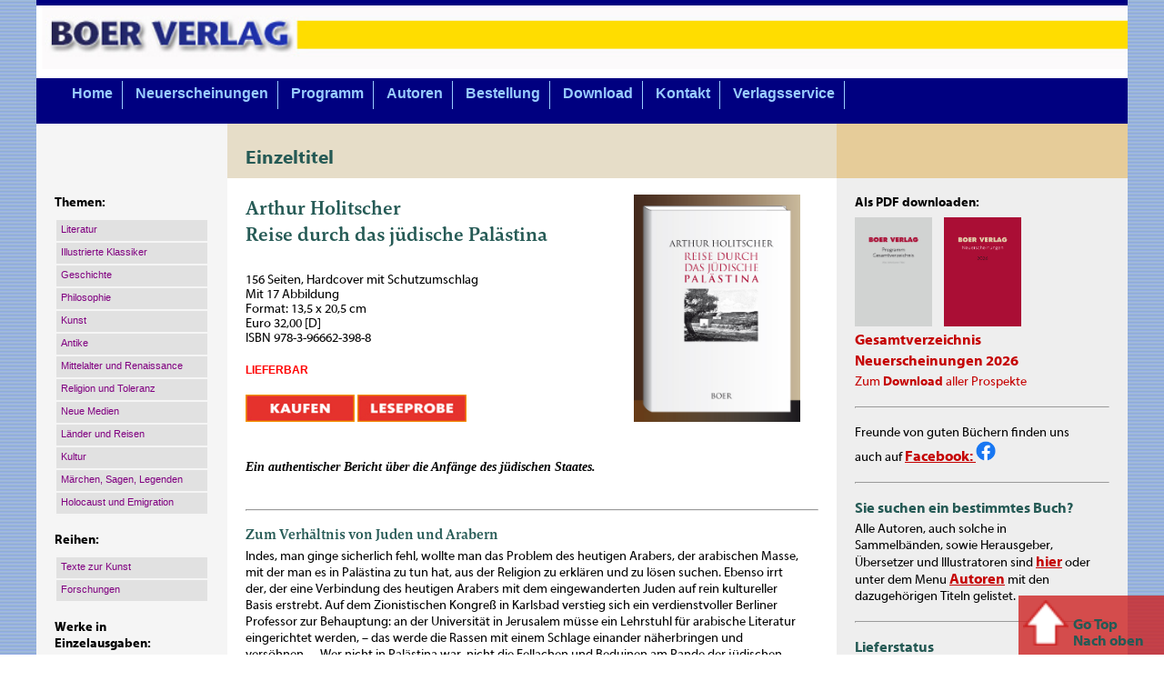

--- FILE ---
content_type: text/html
request_url: http://www.boerverlag.de/Holitscher_Palaestina.html
body_size: 7606
content:
<!DOCTYPE HTML PUBLIC "-//W3C//DTD HTML 4.01 Transitional//EN"
	"http://www.w3.org/TR/html4/loose.dtd">
<html>
<head>
	<meta http-equiv="content-type" content="text/html; charset=UTF-8" >
	<meta http-equiv="content-language" content="de" >
	<meta http-equiv="Content-Style-Type" content="text/css" >
	<meta name="description" content= "Verlag f&uuml;r Geisteswissenschaften und Literatur, publishing house with a program for human sciences and literature" >
	<meta name="keywords" content= " Boer , Boer Verlag , Neue Medien , Computertheorie , Philosophie , Literatur , Kunst , Geschichte , Zeitgeschichte , Exil , Holocaust , theory of computer science , philosophy , literature , exile , history , art , holocaust , new media , cyberspace , Ehrenstein , Kronberg , Landauer , M&uuml;hsam , Muehsam , Ola Hansson , Eribon , Roetzer , R&ouml;tzer , Kamper, Weibel , Winkler , Maresch , Lewis Carroll , Asger Jorn , Eribon , Foucault , Texte zur Kunst , Baudrillard , Virilio , Lacan , Duby , Serres , Mandl , Oppenhejm , Theresienstadt , Chroniken der Renaissance , Zweisprachige Ausgaben , Infessura , Cardano , Matarazzo, Kandinsky , Czapek, Dino Compagni , Delacroix , Condivi , Alberti , Friederichshagener Dichterkreis , Marc Aurel, John Stuart Mill , Victor Hugo , Toleranz, Reformation, Glaubensfreiheit , Freiheit , Friederich der Gro&szlig;e , Emigranten in New York , Gondek , Duchamp , de Duve , Heidentum, Aug&eacute; , Konrad Fiedler , Alfred Wolfenstein , Stefan Zweig , Rilke , Machiavelli , Dante ">
	<meta name="robots" content="index,follow" >
	<meta name="page-topic" content="Verlag, publisher" >
	<title>Arthur Holitscher, Reise durch das j&uuml;dische Pal&auml;stina</title>
	<link rel="stylesheet" type="text/css" href="scripts/styles1.css" media="screen, projection" >
</head>

<body>
	<div id="container_main">
	
	
	<div id="container_logo">
		<img src="Bilder/logo2.jpg" height="70" width="1200" border="0" alt="Logo des Boer Verlags">
	</div><!-- container_logo -->

<!-- ___________________________________________________________________________________ Ende logo  
###################################
Navigationsleiste:
################################### -->
	
	<div id="container_nav">
		<ul>
		<li class=button1>&nbsp;</li>
		<li><a href="index.html">Home</a></li>
		<li><a href="neu.html">Neuerscheinungen</a></li> 
		<li><a href="programm.html">Programm</a></li>
		<li><a href="autoren.html">Autoren</a></li>
		<li><a href="Bestellung.html">Bestellung</a></li>
		<li><a href="Download.html">Download</a></li>
		<li><a href="kontakt.html">Kontakt</a></li>
		<li><a href="https://www.bk-verlagsservice.de" target="new">Verlagsservice</a></li>
		</ul>
	</div><!-- container_nav -->
	
<!-- ___________________________________________________________________________________ Ende Navigation  

##############################################
3 Spalten Headline in einem Container: 
############################################## -->

	<div id="container_headline">	
		<div id="container_headline0"></div>
		<div id="container_headline1"><h1>Einzeltitel</h1></div>
		<div id="container_headline2"></div>
	</div>
	
<!-- ___________________________________________________________________________________ Ende Headline  

######################################################################
3 Spalten Haupttext in einem Container mit hinterlegtem Background: 
###################################################################### -->

<div id="container_text" >

<!-- ___________________________________________________________________________________Anfang Background-Spalten  -->
	
		<div class="backgrounds">
	
			<div class="container_text0"></div>	<!-- Background-Spalte 1 -->		
			<div class="container_text1"></div>	<!-- Background-Spalte 2 -->
			<div class="container_text2"></div>	<!-- Background-Spalte 3 -->
		
		</div>
<!-- ___________________________________________________________________________________Ende Background-Spalten  -->
	
		<div class="container_text0">
		
			<p>&nbsp;</p>
			
			
			<div class="nav2" style="padding-top: 0px">
			
			<p Class="text_body" style="padding-bottom: 8px"><b>Themen:</b></p>
			
			<ul>
				<li><a href="Literatur.html">Literatur</a></li>
				<li><a href="Illustrierte_Klassiker.html">Illustrierte Klassiker</a></li>
				<li><a href="Geschichte.html">Geschichte</a></li>
				<li><a href="Philosophie.html">Philosophie</a></li>
				<li><a href="Kunst.html">Kunst</a></li>
				<li><a href="Antike.html">Antike</a></li>
				<li><a href="MA_Renaissance.html">Mittelalter und Renaissance</a></li>
				<li><a href="Religion.html">Religion und Toleranz</a></li>
				<li><a href="Neue_Medien.html">Neue Medien</a></li>
				<li><a href="Laender.html">L&auml;nder und Reisen</a></li>
				<li><a href="Kultur.html">Kultur</a></li>
				<li><a href="Maerchen.html">M&auml;rchen, Sagen, Legenden</a></li>
				<li><a href="Holocaust.html">Holocaust und Emigration</a></li>
   			</ul>
			
			<p>&nbsp;</p>
			<p Class="text_body" style="padding-bottom: 8px"><b>Reihen:</b></p>
			
			<ul>
				<li><a href="textekunst.html">Texte zur Kunst</a></li>
				<li><a href="forschungen.html">Forschungen</a></li>
			</ul>
			
			<p>&nbsp;</p>
			<p Class="text_body" style="padding-bottom: 8px"><b>Werke in<br>Einzelausgaben:</b></p>
			
			<ul>
				<li><a href="Andrejew_Werke.html">Leonid Andrejew</a></li>
				<li><a href="Balzac_Werke.html">Honor&eacute; de Balzac</a></li>
				<li><a href="Bruno_Werke.html">Giordano Bruno</a></li>
				<li><a href="Cassirer_Werke.html">Ernst Cassirer</a></li>
				<li><a href="Conrad_Werke.html">Joseph Conrad</a></li>
				<li><a href="Dahn_Werke.html">Felix Dahn</a></li>
				<li><a href="Dickens_Werke.html">Charles Dickens</a></li>
				<li><a href="Dostojewski_Werke.html">Fjodor M. Dostojewski</a></li>
				<li><a href="Dumas_Werke.html">Alexandre Dumas</a></li>
				<li><a href="Eliot_Werke.html">George Eliot</a></li>
				<li><a href="Fallada_Werke.html">Hans Fallada</a></li>
				<li><a href="Flaubert_Werke.html">Gustave Flaubert</a></li>
				<li><a href="Fontane_Werke.html">Theodor Fontane</a></li>
				<li><a href="Frank_Werke.html">Bruno Frank</a></li>
				<li><a href="Freud_Werke.html">Sigmund Freud</a></li>
				<li><a href="Goethe_Werke.html">Goethe</a></li>
				<li><a href="Gorki_Werke.html">Maxim Gorki</a></li>
				<li><a href="Grabmann_Werke.html">Martin Grabmann</a></li>
				<li><a href="Gregorovius_Werke.html">Ferd. Gregorovius</a></li>
				<li><a href="Hansson_Werke.html">Ola Hansson</a></li>
				<li><a href="Hauff_Werke.html">Wilhelm Hauff</a></li>
				<li><a href="Hawthorne_Werke.html">Nathaniel Hawthorne</a></li>
				<li><a href="Heine_Werke.html">Heinrich Heine</a></li>
				<li><a href="Herrmann_Werke.html">Herrmann-Neisse</a></li>
				<li><a href="Hoffmann_Werke.html">E.T.A. Hoffmann</a></li>
				<li><a href="Huch_Werke.html">Ricarda Huch</a></li>
				<li><a href="Hugo_Werke.html">Victor Hugo</a></li>
				<li><a href="Kafka_Werke.html">Franz Kafka</a></li>
				<li><a href="Kant_Werke.html">Immanuel Kant</a></li>
				<li><a href="Keller_Werke.html">Gottfried Keller</a></li>
				<li><a href="KRONB1-2.html">Simon Kronberg</a></li>
				<li><a href="Lagerloef_Werke.html">Selma Lagerl&ouml;f</a></li>
				<li><a href="Mann_Werke.html">Heinrich Mann</a></li>
				<li><a href="Mann_Thomas_Werke.html">Thomas Mann</a></li>
				<li><a href="Meinecke_Werke.html">Friedrich Meinecke</a></li>
				<li><a href="Musil_Werke.html">Robert Musil</a></li>
				<li><a href="Neumann_Werke.html">Alfred Neumann</a></li>
				<li><a href="Nietzsche_Werke.html">Friedrich Nietzsche</a></li>
				<li><a href="Poe_Werke.html">Edgar Allan Poe</a></li>
				<li><a href="Raabe_Werke.html">Wilhelm Raabe</a></li>
				<li><a href="Rilke_Werke.html">Rainer Maria Rilke</a></li>
				<li><a href="Roth_Werke.html">Joseph Roth</a></li>
				<li><a href="Schiller_Werke.html">Friedrich Schiller</a></li>
				<li><a href="Schnitzler_Werke.html">Arthur Schnitzler</a></li>
				<li><a href="Schwab_Werke.html">Gustav Schwab</a></li>
				<li><a href="Serner_Werke.html">Walter Serner</a></li>
				<li><a href="Stevenson_Werke.html">Robert Louis Stevenson</a></li>
				<li><a href="Storm_Werke.html">Theodor Storm</a></li>
				<li><a href="Strindberg_Werke.html">August Strindberg</a></li>
				<li><a href="Tolstoi_Werke.html">Lew Tolstoi</a></li>
				<li><a href="Tschechow_Werke.html">Anton Tschechow</a></li>
				<li><a href="Twain_Werke.html">Mark Twain</a></li>
				<li><a href="Werfel_Werke.html">Franz Werfel</a></li>
				<li><a href="Zech_Werke.html">Paul Zech</a></li>
				<li><a href="Zola_Werke.html">Emile Zola</a></li>
				<li><a href="Zweig_Werke.html">Stefan Zweig</a></li>
			</ul></div>
						
		</div>	<!-- Text-Spalte 1 -->   
		
<!-- ___________________________________________________________________________________Ende text0  -->	

	<div class="container_text1">
		<p>&nbsp;</p>
		<Button2><img src="Bilder/Holitscher_Palaestina_Web.jpg" alt="Holitscher Pal&auml;stina"
		align="right" height="250"  border="0"
		style="position: relative; right:20px;"></Button2>
		
		<p class="titel_haupt">Arthur Holitscher<br>
		Reise durch das j&uuml;dische Pal&auml;stina</p>
		
		<p>&nbsp;</p>
		
		<p class="titel_unter2">156 Seiten, Hardcover mit Schutzumschlag<br>
		Mit 17 Abbildung<br>
		Format: 13,5 x 20,5 cm<br>
		Euro 32,00 [D]<br>
		ISBN 978-3-96662-398-8</p>
		
		<p class="RotL">LIEFERBAR</p>
		
		<p class="titel_unter2"><a href="https://buchshop.bod.de/reise-durch-das-juedische-palaestina-arthur-holitscher-9783966623988" target="_blank">
			<img src="Bilder/Button_Kaufen.jpg" width="120" height="30" border="0" alt="Kaufen"></a>
			<a href="https://www.bod.de/booksample?json=http%3A%2F%2Fwww.bod.de%2Fgetjson.php%3Fobjk_id%3D4605009%26hash%3D0340458064c8da26be519d36617c8214" target="_blank"><img src="Bilder/Button_Leseprobe.jpg" width="120" height="30" border="0" alt="Leseprobe"></a></p>
  		
		<p>&nbsp;</p>
		<p class="motto">Ein authentischer Bericht &uuml;ber die Anf&auml;nge des j&uuml;dischen Staates.</p>
		<p>&nbsp;</p>
	<hr>
			
		<p class="text_head">Zum Verh&auml;ltnis von Juden und Arabern</p>
		<p class="text_body">Indes, man ginge sicherlich fehl, wollte man das Problem des heutigen Arabers, der arabischen Masse, mit der man es in Pal&auml;stina zu tun hat, aus der Religion zu erkl&auml;ren und zu l&ouml;sen suchen. Ebenso irrt der, der eine Verbindung des heutigen Arabers mit dem eingewanderten Juden auf rein kultureller Basis erstrebt. Auf dem Zionistischen Kongre&szlig; in Karlsbad verstieg sich ein verdienstvoller Berliner Professor zur Behauptung: an der Universit&auml;t in Jerusalem m&uuml;sse ein Lehrstuhl f&uuml;r arabische Literatur eingerichtet werden,&nbsp;&ndash; das werde die Rassen mit einem Schlage einander n&auml;herbringen und vers&ouml;hnen. ... Wer nicht in Pal&auml;stina war, nicht die Fellachen und Beduinen am Rande der j&uuml;dischen Kolonien gesehen hat, sollte &uuml;ber die Araberfrage und den pal&auml;stinensischen Araber nicht mitsprechen. Ja sogar f&uuml;r den, dessen Fu&szlig; niemals das Gebiet des r&auml;tselhaften Transjordanien betrat, der nicht wei&szlig;, welche Moralbegriffe, welche Anschauungen in bezug auf Eigentum und Ehre unter den unerforschten V&ouml;lkern jener Nachbarterritorien herrschen, ist h&ouml;chste Vorsicht geboten. Man kann ebensowenig eine geographische und kulturelle Linie zwischen die unbekannten und ungez&auml;hlten Massen des Transjordan und die siebenhunderttausend pal&auml;stinensischen Araber ziehen, wie man sich an einen Kodex, feste Dogmen halten kann, die es auf Grund praktischer Erfahrung erm&ouml;glichten, den j&uuml;dischen Einwanderer vor der zehnfachen &Uuml;bermacht zu sichern.  [Textauszug]
<br><br>
		Der Text des Neusatzes folgt der Ausgabe 1922, erschienen im S. Fischer Verlag Berlin. </p>
		
		<img src="Bilder/Holitscher_Palaestina_008.jpg" alt="Holitscher_Palaestina_008"
		align="left" width="80%"  border="0" padding="5" 
		style="position: relative; left:0px; top:10px; padding:5px; margin-top:20px; margin-bottom:30px;margin-right:100px;">

		<p class="text_head">Der Autor</p>
		<p class="text_body"><b>Arthur Holitscher</b> (1869-1941), ungarischer Reiseschriftsteller, Essayist, Romancier und Dramatiker, stammte aus einer gro&szlig;b&uuml;rgerlichen, j&uuml;dischen Kaufmannsfamilie und erhielt bei einem Hauslehrer Unterricht in Deutsch sowie Religionsunterricht bei einem Rabbiner. Nach seiner Reifepr&uuml;fung wurde er auf Wunsch seiner Eltern in Budapest, Fiume und Wien Bankangestellter. Diesen Beruf gab er nach sechs Jahren wieder auf. 
Ab 1890 begann er kleine Erz&auml;hlungen, Novelletten im Stile der deutschen Naturalisten zu schreiben. Sein Interesse galt Gerhart Hauptmann,  Arno Holz und Johannes Schlaf. Beeinflu&szlig;t durch seine pers&ouml;nliche und literarische Bekanntschaft mit Pariser Anarchisten und seiner Lekt&uuml;re Knut Hamsuns wurde Holitscher ab 1895 freier Schriftsteller in Paris. Im Herbst 1895 &uuml;bernahm der M&uuml;nchner Verleger Albert Langen seinen ersten Roman &raquo;Wei&szlig;e Liebe&laquo;. 1896 zog Holitscher deshalb nach M&uuml;nchen und wurde Redakteur f&uuml;r Langens Zeitschrift Simplicissimus. 1907 &uuml;bersiedelte Holitscher nach Berlin und wurde Lektor bei Cassirer. Als Reiseschriftsteller ging er zuerst in die USA, im Auftrag Samuel Fischers. Aus dieser Reise entstand sein ber&uuml;hmtestes Werk &raquo;Amerika Heute und Morgen&laquo;. Mit diesem Buch gelang ihm 1912 der schriftstellerische Durchbruch. Franz Kafka soll daraus manche Einzelheiten f&uuml;r seinen Roman Amerika entlehnt haben. 1933 wurden Holitschers B&uuml;cherauf von den Nazis verbrannt. Er floh nach Paris und sp&auml;ter nach Genf. Ab 1939 lebte er verarmt und verlassen in einem Quartier der Heilsarmee in Genf, wo er am 14. Oktober 1941 im Alter von 72 Jahren starb. Die Grabrede auf ihn hielt Robert Musil.</p>
		
		<p>&nbsp;</p>
		<p>&nbsp;</p>
		<hr>
		<p>&nbsp;</p>

<!-- ### Begin BoD ShopWidget -->
<div id="bodShopWidget_4605009_print" class="bodShopWidget"></div><script type="text/javascript">if(typeof checkLibExist == "undefined"){var script = document.createElement("script");script.src ="//www.bod.de/public/js/bod/v1.1/shopWidget.min.js";script.type = "text/javascript";document.head.appendChild(script);var checkLibExist = true;}if(typeof books === "undefined") var books=[];books.push({"objID":"4605009","swKey":"0a908c29976733361f30251c7a11825c","type":"print","size":"small","font":"nonSerif","shadow":false,"contour":false,"coverContour":true,"fontColor":"#000000","contourColor":"#000000","shadowBtn":true,"contourBtn":false,"bgColor":"#ffffff","btnFontColor":"#ffffff","btnColor":"#e84e0f","btnContourColor":"#e84e0f","shop":"de","mandantShopUrl":"https://buchshop.bod.de","lang":"de"});</script>
<!-- ### End BoD ShopWidget -->
			
	</div><!-- container_text1 -->
	
<!-- Textkolumne 2 ________________________________________________________________________________||Ende -->
	
	<div class="container_text2"><div class="topfixed"><a href="#Top"><img src="Bilder/Pfeil_oben.png" height="50px" border="0" alt="GoTop" style="float:left; margin-right:5px"><h2><br>Go Top<br>Nach oben</h2></a></div>
		<p>&nbsp;</p>
		
		<p class="text_body"><b>Als PDF downloaden:</b></p>
		<a href="https://www.boerverlag.de/Prospekte/Gesamtprogramm.pdf" target="_blank"><img src="Bilder/Prospekt_Gesamt.jpg" alt="Gesamtverzeichnis" align="left" height="120"  border="0" style="padding-right:10pt; padding-top:5pt; padding-bottom:5pt"></a>
		<a href="https://www.boerverlag.de/Prospekte/Neuerscheinungen_2026.pdf" target="_blank"><img src="Bilder/Neuerscheinungen_2026.jpg" alt="Neuerscheinungen_2026" align="left" height="120"  border="0" style="padding-right:10pt; padding-top:5pt; padding-bottom:5pt"></a>
		<h2><a href="https://www.boerverlag.de/Prospekte/Gesamtprogramm.pdf" target="_blank">Gesamtverzeichnis</a></h2>
		<h2><a href="https://www.boerverlag.de/Prospekte/Neuerscheinungen_2026.pdf" target="_blank">Neuerscheinungen 2026</a></h2>
		<p class="text_body"><a href="Download.html">Zum <b>Download</b> aller Prospekte</a></p>

		<p>&nbsp;</p>

		<hr>

		<p>&nbsp;</p>

		<p class="text_body">Freunde von guten B&uuml;chern finden uns auch auf <a href="https://www.facebook.com/Boer-Verlag-2388589631162770" target="_blank" style="font-size:12pt;text-decoration:underline"><b>Facebook:</b> <img src="Bilder/f_logo_RGB-Blue_72.png" height="22px" border="0" alt="facebook"></a></p>
		
		
		</tr></table>
		<p>&nbsp;</p>
		<hr>
		<p>&nbsp;</p>
		
			<h2>Sie suchen ein bestimmtes Buch?</h2>
			<p class="text_body">Alle Autoren, auch solche in Sammelb&auml;nden, sowie Herausgeber, &Uuml;bersetzer und Illustratoren sind <a href="autoren.html" style="font-size:12pt;text-decoration:underline"><b>hier</b></a> oder unter dem Menu <a href="autoren.html" style="font-size:12pt;text-decoration:underline"><b>Autoren</b></a> mit den dazugeh&ouml;rigen Titeln gelistet.</p>	
		
		<p>&nbsp;</p>
		<hr>
		<p>&nbsp;</p>
		
		<h2>Lieferstatus</h2>
		<ul class="text_body"><li>Der nebenstehende Titel ist als <b>Book On Demand (BoD) - Buchdruck auf Anforderung</b> - &uuml;ber jede Buchhandlung 
		und jeden Internetbuchh&auml;ndler lieferbar.</li>
		<li>Nat&uuml;rlich k&ouml;nnen Sie das Buch auch direkt beim Verlag bestellen. </li>
		<li>Am einfachsten: Sie clicken auf den <b>KAUFEN</b>-Button und werden direkt zum <b>BoD-Buchshop</b> mit dem gew&auml;hlten Titel geleitet.</li></ul>
		
		<p>&nbsp;</p>
		<hr>
		<p>&nbsp;</p>
		
		<h2>Von Holitscher ist au&szlig;erdem erschienen:</h2>
		<ul class="text_body">
		<li><a href="Holitscher_Asien.html">Das unruhige Asien. Reise durch Indien &ndash; China &ndash; Japan</a></li>
		</ul>
		
		<p>&nbsp;</p>
		
	<h2>Weitere B&uuml;cher zu L&auml;ndern und Reisen</h2>
		<ul class="text_body">
		<li><a href="Zabel.html">Rudolf Zabel, Durch die Manschurei und Sibirien</a></li>
		<li><a href="Kisch_China.html">Egon Erwin Kisch, China geheim</a></li>
		<li><a href="Saad.html">Lamec Saad, Sechzehn Jahre als Quarant&auml;nearzt in der T&uuml;rkei</a></li>
		<li><a href="Fontane_Wanderungen_1.html">Theodor Fontane, Wanderungen  durch die Mark Brandenburg Band 1</a></li>
		<li><a href="Fontane_Wanderungen_2.html">Theodor Fontane, Wanderungen  durch die Mark Brandenburg Band 2</a></li>
		<li><a href="Fontane_Wanderungen_3.html">Theodor Fontane, Wanderungen  durch die Mark Brandenburg Band 3</a></li>
		<li><a href="Fontane_Wanderungen_4.html">Theodor Fontane, Wanderungen  durch die Mark Brandenburg Band 4</a></li>
		<li><a href="Fontane_Wanderungen_5.html">Theodor Fontane, Wanderungen  durch die Mark Brandenburg Band 5</a></li>
		<li><a href="Gregorovius_Wanderjahre.html">Ferdinand Gregorovius, Wanderungen in Italien Band 1</a></li>
		<li><a href="Gregorovius_Wanderjahre.html">Ferdinand Gregorovius, Wanderungen in Italien Band 2</a></li>
		<li><a href="Huch_Staedte_1.html">Ricarda Huch, Im alten Reich, St&auml;dtebilder, Band 1</a></li>
		<li><a href="Huch_Staedte_2.html">Ricarda Huch, Im alten Reich, St&auml;dtebilder, Band 2</a></li>
		<li><a href="Huch_Staedte_3.html">Ricarda Huch, Im alten Reich, St&auml;dtebilder, Band 3</a></li>
		<li><a href="Patze.html">Christine Patze, Reiseskizzen Italien</a></li>
		<li><a href="Zweig_Magellan.html">Stefan Zweig, Magellan</a></li>
		<li><a href="Barloew.html">Constantin von Barloewen, Szenen einer Weltzivilisation</a></li>
		</ul>
	
	<p>&nbsp;</p>
  						
	</div><!-- container_text2 -->
	<div style="clear:both">
	</div><!-- container_text -->
	
	</div>
	
	<!-- ___________________________________________________________________________________ container_text -->
	
	<div id="container_footer">
	
	<div id="container_footer0">
		</div><!-- container_footer0 -->

		
		<div id="container_footer1">
			<p class="footer_body1"><a href="index.html">Home </a> | <a href="neu.html">Neuerscheinungen</a> | <a href="programm.html">Programm</a> | 
			<a href="autoren.html">Autoren</a>| <a href="kontakt.html">Kontakt</a> |  <a href="impressum.html">Impressum</a> | 
			<a href="Datenschutz.html">Datenschutz</a><br>
			&copy; Copyright: Boer Verlag 1996<br>
			Letzte Aktualisierung: 8. Januar 2026</p>
		</div><!-- container_footer1 -->

<!-- ___________________________________________________________________________________Ende footer1  -->
		
		<div id="container_footer2">
		</div><!-- container_footer2 -->

<!-- ___________________________________________________________________________________Ende footer2  -->
		
	</div><!-- container_footer -->
	
<!-- ___________________________________________________________________________________Ende footer  -->
	
	</div><!-- container_main -->
	
</body>
	
</html>

--- FILE ---
content_type: text/css
request_url: http://www.boerverlag.de/scripts/styles1.css
body_size: 17413
content:
@font-face { font-family: 'MyriadWeb'; 
			 src: url('../Fonts/Myriad/MyriadWebPro.ttf')  format('ttf'), 
			 url('../Fonts/Myriad/MyriadPro-Regular.otf')  format('otf'),
			 url('../Fonts/Myriad/MyriadPro-Regular.woff')  format('woff'),
			 local('MyriadPro-Regular.otf');
			 font-weight: normal;
			 fonts-style: normal;}
@font-face { font-family: 'MyriadWeb';
             src: url('../Fonts/Myriad/MyriadPro-Bold.woff') format('woff'), 
			 url('../Fonts/Myriad/MyriadPro-Bold.otf')  format('otf'),
			 url('../Fonts/Myriad/MyriadWebPro-Bold.ttf')  format('ttf');
			 font-weight: bold;
			 font-style: normal;}
@font-face { font-family: 'MyriadWeb';
             src: url('../Fonts/Myriad/MyriadPro-Italic.woff') format('woff'), 
			 url('../Fonts/Myriad/MyriadPro-It.otf')  format('otf'),
			 url('../Fonts/Myriad/MyriadWebPro-Italic.ttf')  format('ttf');
			 font-weight: normal;
			 font-style: italic;}
@font-face { font-family: 'MyriadWeb';
             src: url('../Fonts/Myriad/MyriadPro-BoldItalic.woff') format('woff'), 
			 url('../Fonts/Myriad/MyriadPro-BoldIt.otf')  format('otf');
			 font-weight: bold;
			 font-style: italic;}
@font-face { font-family: 'MyriadWeb';
             src: url('../Fonts/Myriad/MyriadPro-Light.woff') format('woff'), 
			 url('../Fonts/Myriad/MyriadPro-Light.otf')  format('otf');
			 font-weight: 300;
			 font-style: normal;}
@font-face { font-family: 'MyriadWeb';
             src: url('../Fonts/Myriad/MyriadPro-LightItalic.woff') format('woff'), 
			 url('../Fonts/Myriad/MyriadPro-LightIt.otf')  format('otf');
			 font-weight: 300;
			 font-style: italic;}
@font-face { font-family: 'MyriadWeb';
             src: url('../Fonts/Myriad/MyriadPro-Semibold.woff') format('woff'), 
			 url('../Fonts/Myriad/MyriadPro-Semibold.otf')  format('otf');
			 font-weight: 600;
			 font-style: normal;}
@font-face { font-family: 'MyriadWeb';
             src: url('../Fonts/Myriad/MyriadPro-SemiboldItalic.woff') format('woff'), 
			 url('../Fonts/Myriad/MyriadPro-SemiboldIt.otf')  format('otf');
			 font-weight: 600;
			 font-style: italic;}
			 
@font-face { font-family: 'Carrara';
             src: url('../Fonts/Carrara/Carrara.otf')  format('otf'),
             url('../Fonts/Carrara/Carrara.woff')  format('woff'); 
			 font-weight: normal;
			 font-style: normal;}
			 
@font-face { font-family: 'Carrara';
             src: url('../Fonts/Carrara/Carrara Italic.otf')  format('otf'),
             url('../Fonts/Carrara/Carrara Italic.woff')  format('woff'); 
			 font-weight: normal;
			 font-style: italic;}
			 
@font-face { font-family: 'Carrara';
             src: url('../Fonts/Carrara/Carrara Bold.otf')  format('otf'),
             url('../Fonts/Carrara/Carrara Bold.woff')  format('woff'); 
			 font-weight: bold;
			 font-style: normal;}
			 
@font-face { font-family: 'Carrara';
             src: url('../Fonts/Carrara/Carrara Black.otf')  format('otf'),
             url('../Fonts/Carrara/Carrara Black.woff')  format('woff'); 
			 font-weight: 800;
			 font-style: normal;}

* {
	margin: 0;
	padding: 0;
}
body {
	 background-image: url(../Bilder/liniehb3.jpg);  /*linear-gradient(to bottom, #9ebbdd, #4d6c91);*/
	font-size: 100%;
}


a
	{
	color: #C50000;
	text-decoration: none;
	border-bottom: 0px solid #DCAAAA;
	}
	
a:visited
	{
	color: #A86;
	border: none;
	}
	
a:hover
	{
	color: #000000;
	border-bottom: 0px solid #333331;
	}

h1
{
   text-align: left;
   padding-top: 25px;
   padding-left: 20px;
   font-family: MyriadWeb, Cambria, Verdana, Arial, Helvetica, sans-serif;
   font-size: 16pt;
   font-weight: bold;
   color: #255A55;
}

h2
{
   text-align: left;
   padding-left: 0px;
   margin-bottom: 5px;
   font-family: MyriadWeb, Cambria, Verdana, Arial, Helvetica, sans-serif;
   font-size: 12pt;
   font-weight: bold;
   color: #255A55;
}

h3
{
    text-align: left; 
    padding-left: 0px;
    font-family: Cambria, Verdana, Arial, Helvetica, sans-serif;
    font-size: 10pt;
    font-weight: bold;
    color: #255A55;
}

small {
    font: 10px/14px Verdana, Arial, Helvetica, sans-serif;
}

.RotV {
text-align: left;
font-weight: bold;
font-size: 11px;
font-family: Verdana, sans-serif; 
color: #ff0000;
 padding-bottom: 20px;
 }
.RotL {
text-align: left;
font-weight: bold;
font-size: 12px;
font-family: Verdana, sans-serif; 
color: #ff0000;
 padding-bottom: 20px;
}

.topfixed {
   position: fixed; 
   width:150px; 
   height:55px; 
   box-shadow:5px 5px 5px #333;
   background-color: rgba(205, 35, 35, 0.8);
   padding: 5px;
   bottom: 0;
   right: 0;
   }

details {
	border: 0px solid #333331;
	margin-bottom: 0.5em;
}

summary {
	text-align: left; 
	padding-left: .5em;
	font-family: MyriadWeb, Verdana, sans-serif; 
	font-size:  20px/18px;
	font-weight: light;
	color: color: #000000;
}

details[open] summary {
	background: #f5f5f5;
	margin-bottom: 0.3em;
}

figure {
  padding: 0px;
  float: left;
}

figure img {
  border-radius: 0px 0px 0 0;
}

figure figcaption {
  padding: 2px 2px 5px 0px;
  background-color: #FFFFFF;
  color: #000000;
  font-style: italic;
  font-size: 8pt;
  text-align: left; 
}


Button {
		border: 0;
		padding: 0;
		height: 200;
		position: relative;	
	}
 
Button:focus img, Button:hover img {
		border: 2em solid #eee;
		position: relative;
		left: -4%;
		top: -4%;
		width: 150%;
		height: auto;
		box-shadow:5px 5px 5px #333;
		transition: all 0.5s;		
	}

Button2 {
		border: 0;
		padding: 0;
		height: 250;
		position: relative;	
	}
 
Button2:focus img, Button2:hover img {
		border: 1em solid #eee;
		position: relative;
		left: -4%;
		top: -4%;
		width: auto;
		height: 400px;
		box-shadow:5px 5px 5px #333;
		transition: all 0.5s;		
	}
	

/* ______________________ container _________________________________ */

#container_main
{
   position: relative;
   margin: 0 auto 0 auto;
   text-align: center;
   width: 1200px;
   height: inherit;
   /* background: transparent; */
   border-top: 6px solid #000080;
   border-bottom: 6px solid #cd853f;
}
   
#container_logo
{
   width: 1200px;
   height: 80px;
   background: #FFFFFF;
}

/* ______________________ container Navigation 1 _________________________________ */

#container_nav
{
   width: 1200px;
   height: 50px;
   background: #000080;
}

#container_nav ul
{
   text-align: left;
   padding: 5px 0px 0px 0px;
   background-color: #000080;
   color: #99CCFF;
   width: 1200px;
   font-family: Verdana, Arial, Helvetica, sans-serif;
   font-weight: bold;
   font-size: 16px;
   line-height: 24px;
}

#container_nav ul li
{
   display: inline;
}

#container_nav ul li a
{
   padding: 5px 10px 9px 10px;
   background-color: #000080;
   color: #99CCFF;
   text-decoration: none;
   border-right: 1px solid #99CCFF;
}

#container_nav ul li a:hover
{
   background-color: #369;
   color: #FFFFFF;
}

/* ______________________ container Navigation 2 _________________________________ */

.nav2
{
   background: #f5f5f5;
}

.nav2 ul
{
   text-align: left;
   color: #800080;
   font-family: Verdana, Arial, Helvetica, sans-serif;
   /*font-weight: bold;*/
   font-size: 11px;
   line-height: 16px;
   width: 170px;
   margin: 0; 
   padding: 0;
   border: none;
}

.nav2 ul li
{
   list-style: none;
   margin: 2px; 
   padding: 0;
}

.nav2 ul li a
{
   color: #800080;
   text-decoration: none;
   display: block;
   padding: 2px 2px 5px 5px;
   background-color: #e1e1e1;
}

.nav2 ul li a:hover
{
   background-color: #369;
   color: #FFFFFF;
}

/* ______________________ container Headline _________________________________ */

#container_headline
{
   position: relative;
   margin: 0 auto 0 auto;
   width: 1200px;
   height: 60px;
   /*background: transparent;*/
}

#container_headline0
{
   background-color: #f5f5f5;
   position: relative;
   margin: 0 auto 0 0;
   width: 210px;
   height: 100%;
   float: left;
}

#container_headline1
{
   background-color: #e6ddc8;
   position: relative;
   margin: 0 auto 0 0;
   width: 670px;
   height: 100%;
   float: left;
}

#container_headline2
{
   background-color: #e6cc99;
   position: relative;
   margin: 0 0 0 0;
   width: 320px;
   height: 100%;
   float: right;
}



/* ______________________ container Textspalten _________________________________ */

#container_text
{
   position: relative;
   margin: 0;
   width: 1200px;
   height: 100%;
   background-color: #ffffff;
}

/* column layout: */

.container_text0
{
   position: relative;
   background-color: #f5f5f5;
   padding-left: 20px;
   padding-right: 10px;
   padding-bottom: 30px;
   width: 180px;
   float: left;
   overflow: auto;
}

.container_text1
{
   position: relative;
   background-color: #ffffff;
   padding-left: 20px;
   padding-right: 20px;
   padding-bottom: 30px;
   width: 630px;
   float: left;
   overflow: auto;
}

.container_text2
{
   position: relative;
   background-color: #eeeeee;
   padding-left: 20px;
   padding-right: 20px;
   padding-bottom: 30px;
   width: 280px;
   float: right;
   overflow: auto;
}

/* background container */
.backgrounds { 
    position:absolute;
    width:100%;
    height:100%;
}
 
/* background columns */
.backgrounds .container_text0 {
    height:100%;
}
.backgrounds .container_text1 {
    height:100%;
}
.backgrounds .container_text2 {
    height:100%;
}




#container_footer
{
   background-color: #fff;
   width: 1200px;
   height: 60px;
   position: relative;
   margin: 0 auto 0 auto;
   font-family: Verdana, Arial, Helvetica, sans-serif;
   font-weight: normal;
   font-size: 10px;
   text-align: center;
   
}

#container_footer0 {
   background-color: #e6cc99;
   width: 210px;
   height: 100%;
   float: left;
}

#container_footer1 {
   background-color: #e6ddc8;
   width: 670px;
   height: 100%;
   float: left;
}

#container_footer2 {
   background-color: #e6cc99;
   width: 320px; 
   height: 100%;
   float: right;

}

#Register a:link, #Register a:visited {
display: inline-block;
color: #FFFFFF;
text-decoration: none;
font-family: Verdana, Arial, Helvetica, sans-serif;
font-size: 14px;
background-color: #9F9F9F;
cursor: pointer;
border: 1px solid #000000;
width: 22px;
height: 22px;
margin: 2px;
text-align: center;
line-height: 130%;
float: left;
}

#Register a:hover {
display: inline-block;
color: #FFFF00;
text-decoration: none;
font-family: Verdana, Arial, Helvetica, sans-serif;
font-size: 14px;
background-color: #000000;
cursor: pointer;
border: 1px solid #000000;
width: 22px;
height: 22px;
margin: 2px;
text-align: center;
line-height: 130%;
float: left;
}

#neujahr a:link, #neujahr a:visited {
display: inline-block;
color: #FFFFFF;
text-decoration: none;
font-family: Verdana, Arial, Helvetica, sans-serif;
font-size: 14px;
background-color: #9F9F9F;
cursor: pointer;
border: 1px solid #000000;
width: 52px;
height: 22px;
margin: 2px;
text-align: center;
line-height: 130%;
float: left;
}

#neujahr a:hover {
display: inline-block;
color: #FFFF00;
text-decoration: none;
font-family: Verdana, Arial, Helvetica, sans-serif;
font-size: 14px;
background-color: #000000;
cursor: pointer;
border: 1px solid #000000;
width: 52px;
height: 22px;
margin: 2px;
text-align: center;
line-height: 130%;
float: left;
}

#kaufen {
display: inline-block;
color: #FFFFFF;
text-decoration: none;
font-family: Verdana, Arial, Helvetica, sans-serif;
font-size: 14px;
background-color: #e84e0f;
cursor: pointer;
border: 1px solid #000000;
width: 70px;
height: 35px;
margin: 2px;
text-align: center;
line-height: 130%;
float: left;
}

#kaufen a:link, #kaufen a:visited {
display: inline-block;
color: #FFFFFF;
text-decoration: none;
font-family: Verdana, Arial, Helvetica, sans-serif;
font-size: 14px;
background-color: #e84e0f;
cursor: pointer;
border: 1px solid #000000;
width: 70px;
height: 35px;
margin: 2px;
text-align: center;
line-height: 130%;
float: left;
}

#kaufen a:hover {
display: inline-block;
color: #FFFF00;
text-decoration: none;
font-family: Verdana, Arial, Helvetica, sans-serif;
font-size: 14px;
background-color: #e84e0f;
cursor: pointer;
border: 1px solid #000000;
width: 70px;
height: 35px;
margin: 2px;
text-align: center;
line-height: 130%;
float: left;
}


/* ________________ container Ende ___________________________________ */

.button1 {
   padding: 10px 1px 10px 20px;
   color: #000080;
}

.autoren_body {
   text-align: left;
   margin-right: 20px;
   color: #000000;
   font: 14px/20px Verdana, Arial, Helvetica, sans-serif;
   list-style: square inside;
}

.autoren_head {
   text-align: left;
   color: #336666;
   font-family: MyriadWeb, Verdana, Arial, Helvetica, sans-serif;
   font-size: 12pt;
   font-weight: normal;
   list-style: square inside;
}

.ABC_body {
   text-align: left;
   margin-right: 20px;
   color: #000000;
   font: 20px/26px Verdana, Arial, Helvetica, sans-serif;
   list-style: square inside;
}

.ABC_body2 {
   text-align: left;
   margin-right: 20px;
   color: #000000;
   font: 16px/26px MyriadWeb, Verdana, Arial, Helvetica, sans-serif;
   list-style: square inside;
}

.text_body {
   text-align: left;
   margin-right: 20px;
   color: #000000;
   font: 14px/18px MyriadWeb, Verdana, Arial, Helvetica, sans-serif;
   list-style: square inside;
}

.text_body_neben {
   text-align: left;
   margin-right: 200px;
   color: #000000;
   font: 12px/16px MyriadWeb, Verdana, Arial, Helvetica, sans-serif;
   list-style: square inside;
}

.text_head1 {
   text-align: left;
   padding-left: 0px;
   margin-bottom: 5px;
   font-family: MyriadWeb, Verdana, Arial, Helvetica, sans-serif;
   font-size: 20pt;
   font-weight: 300;
   color: #255A55;
}

.text_inhalt {
   text-align: left;
   margin-right: 20px;
   margin-bottom: 6px;
   color: #000000;
   font: 14px/18px MyriadWeb, Verdana, Arial, Helvetica, sans-serif;
   list-style: square inside;
}

.footer_body1 {
   padding-top: 10px;
}

.titelliste_0 {
   text-align: left;
   padding-top: 0px;
   color: #000000;
   font: 11px/14px Verdana, Arial, Helvetica, sans-serif;
   }
   
.titelliste_1 {
   text-align: left;
   padding-top: 20px;
   padding-left: 10px;
   color: #000000;
   font: 13px/16px MyriadWeb, Verdana, Arial, Helvetica, sans-serif;
}

.titelliste_2 {
   text-align: right;
   padding-top: 20px;
   color: #ff0000;
   font-size: 10px;
   font-family: Verdana, Arial, Helvetica, sans-serif;
   font-weight: bold;
   }

.titelliste {
   text-align: left;
   margin-left: 20px;
   margin-right: 40px;
   margin-top: 10px;
   color: #000000;
   font: 11px/14px Verdana, Arial, Helvetica, sans-serif;
}

.Menu_Reihe {
   text-align: left;
   font-family: Verdana, Arial, Helvetica, sans-serif;
   font-weight: normal;
   font-size: 10px;
}

.titel1 {
   text-align: left;
   font-family: Verdana, Arial, Helvetica, sans-serif;
   font-weight: bold;
   font-size: 16px;
   color: #255A55;
   margin-bottom: 10px;
}

.titel2 {
   text-align: left;
   font-family: Verdana, Arial, Helvetica, sans-serif;
   font-weight: bold;
   font-size: 12px;
   color: #255A55;
   margin-bottom: 20px;
}

.titel3 {
   text-align: left;
   font-family: Verdana, Arial, Helvetica, sans-serif;
   font-weight: bold;
   font-size: 10px;
   color: #000;
}

.motto {
   text-align: left;
   font-family: Cambria, Georgia, Times, serif;
   font-weight: bold;
   font-size: 14px;
   font-style: italic;
   color: #000;
   margin-bottom: 20px;
   margin-right: 160px;
}

.image {
   text-align: left;
   margin-top: 20px;
   margin-bottom: 20px;

}

.titel_head {
   text-align: left;
   font-family: Cambria, Georgia, Times, serif;
   font-weight: bold;
   font-size: 26px;
   color: #255A55;
   margin-bottom: 10px;
}

.titel_haupt {
   text-align: left;
   font-family: Carrara, Cambria, Georgia, Times, serif;
   font-weight: bold;
   font-size: 22px;
   color: #255A55;
   margin-bottom: 10px;
}

.titel_unter {
   text-align: left;
   font-family: Carrara, Cambria, Georgia, Times, serif;
   font-weight: bold;
   font-size: 16px;
   color: #255A55;
   margin-bottom: 20px;
   margin-right:160px;
}
  
.titel_unter2 {
   text-align: left;
   font-family: MyriadWeb, Arial, Helvetica, sans-serif;
   font-weight: normal;
   font-size: 14px;
   color: #000;
   margin-bottom: 20px;
   margin-right: 160px;
}

.text_head {
    font-family: Carrara, Cambria, Georgia, Times, serif;
    font-size: 12pt;
    font-weight: bold;
    text-align: left; 
    text-indent: 0px;
    margin-top: 15px;
    margin-bottom: 5px;
    color: #255A55;
}

.vertical_100{
   text-align: left;
   padding-left: 0px;
   padding-right: 0px;
   padding-top:50px;
   padding-bottom:50px;
   margin-bottom: 5px;
   font-family: Cambria, Verdana, Arial, Helvetica, sans-serif;
   font-size: 14pt;
   font-weight: bold;
}